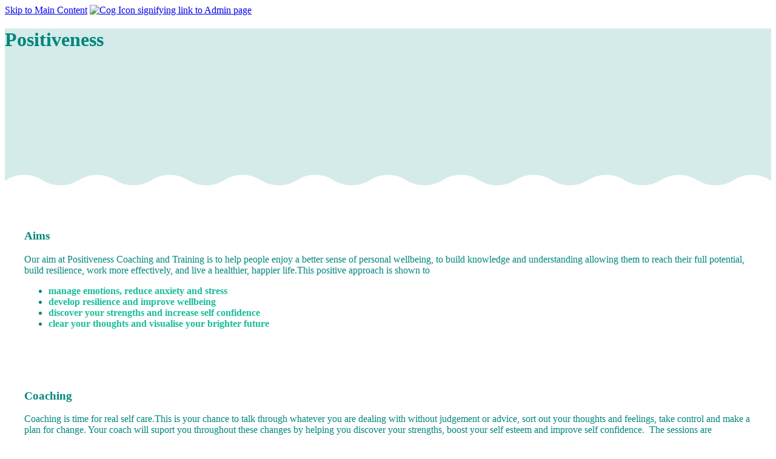

--- FILE ---
content_type: text/html; Charset=UTF-8
request_url: https://www.positiveness.scot/
body_size: 5274
content:

<!DOCTYPE html>
<html lang="en" dir="ltr">
<head>

	

	<!-- Page Tags -->
	<meta charset="utf-8">
	

	<!-- Meta Tags -->
	<meta name="viewport" content="width=device-width, initial-scale=1">
	<meta name="google-site-verification" content="wdmol69DQEiDaf7xpEPnluD9llIEHv0qhjKKDDqK5kM">

	<title>Positiveness | Home</title>
	<link rel="canonical" href="https://www.positiveness.scot">

	<!-- RSS Feed -->
	<link rel="alternate" type="application/rss+xml"  title="Positiveness RSS Feed"  href="https://www.positiveness.scot/rss/" />

	<link rel="icon" type="image/png" sizes="196x196" href="https://web-cdn.org/s/113/favicons/favicon-196.png?r=23298">

	<!-- Fonts -->
	<link rel="preconnect" href="https://fonts.gstatic.com" crossorigin>
	<link rel="preload" as="style" href="https://fonts.googleapis.com/css2?family=Montserrat:ital,wght@0,400;0,700;1,400;1,600%7CQuicksand:wght@500;700&display=swap">
	<link href="https://fonts.googleapis.com/css?family=Montserrat:ital,wght@0,400;0,700;1,400;1,600%7CQuicksand:wght@500;700&display=swap" rel="stylesheet" media="print" onload="this.media='all'">

	<!-- Styles -->
	
	<link rel="stylesheet" href="https://web-cdn.org/css/combo.css?r=1747">
	
	<link rel="stylesheet" href="https://www.positiveness.scot/site.css?r=27491212" title="site_styles">
	<style>
		
	</style>

	<!-- jQuery -->
	
	<script src="https://code.jquery.com/jquery-3.4.1.min.js" integrity="sha256-CSXorXvZcTkaix6Yvo6HppcZGetbYMGWSFlBw8HfCJo=" crossorigin="anonymous"></script>

	

	<!-- jQuery plugins -->
	
	<script src="https://cdn.jsdelivr.net/bxslider/4.2.12/jquery.bxslider.min.js" defer></script>
	<link rel="preload" href="https://cdn.jsdelivr.net/bxslider/4.2.12/jquery.bxslider.css" as="style" onload="this.onload=null;this.rel='stylesheet'">
	<link rel="stylesheet" href="https://cdn.jsdelivr.net/bxslider/4.2.12/jquery.bxslider.css">
	

	<script src="https://web-cdn.org/js/fancybox/source/jquery.fancybox.pack.js" defer></script>
	<script src="https://web-cdn.org/js/js.cookie.min.js" defer></script>
	<script src="https://web-cdn.org/js/doubletaptogo.js" defer></script>
	
	<script src="https://web-cdn.org/js/site.js?r=1747" defer></script>

	
	<script>
	$.fn.openMobileMenu = function () {
		if ($(window).width() < 1025) {
			$('nav>ul').slideToggle(300);
			return false;
		} else {
			if ($('nav').css('right') != '0px') {
				$('nav').animate({"right":"0"}, "300");
			} else {
				$('nav').animate({"right":-$('nav').width()}, "300");
			}
		}
	};

	$(document).ready( function() {
		
		if ($('#header_slideshow').children().length > 1) {

			$('#header_slideshow > div:gt(0)').hide();

			setInterval(function() {
				$('#header_slideshow > div:first')
					.fadeOut(2000)
					.next()
					.fadeIn(2000)
					.end()
					.appendTo('#header_slideshow');
			},  5000);

		}
		

		$('#admin_class_toggle').click( function() {
			$('body').toggleClass('loggedin loggedinoff');
		});

		$('section.meetings .paginator .prev').click( function() {
			var blockId = $(this).attr('id').replace('prev_','');
			$('#meetings_'+blockId).slideUp('slow', function(){
				$('#meetings_'+blockId).load('/ajax/meetings/?blockid='+blockId, function(){
					$('#meetings_'+blockId).slideDown('slow');
				});
			});
		});

		// mobile style 2 - child pages hidden
		$('nav.mobile_nav_2 li.has_children').click( function() {
			$(this).children('.sub_menu').slideToggle(400);
			$(this).toggleClass('open');
		});
	});
	</script>
	
	<!-- Open Graph Data for Social Networks -->
	<meta property="fb:app_id" content="163471835449">
	<meta property="og:site_name" content="Positiveness">
	<meta property="og:type" content="article">
	<meta property="og:url" content="https://www.positiveness.scot">
	<meta property="og:title" content="Positiveness | Home">
	<meta property="og:description" content="">
	<meta property="og:image" content="https://web-cdn.org/s/113/image/Branding/Positiveness_LOGO-01.png?maxwidth=1200">

	<!-- Twitter Card Data -->
	<meta name="twitter:card" content="summary_large_image">
	
	<meta name="twitter:domain" content="www.positiveness.scot">
	<meta name="twitter:title" content="Positiveness | Home">
	<meta name="twitter:description" content="">
	<meta name="twitter:image" content="https://web-cdn.org/s/113/image/Branding/Positiveness_LOGO-01.png?maxwidth=1200">
	<meta name="twitter:url" content="https://www.positiveness.scot">

</head>

<body id="p2756" class="hyphenate link_shadow Paid full_width no-aside sdf1 home admin_format">
	
	<a href="#main_content_start" id="skip_link">Skip to Main Content</a>
	<a href="/admin/" id="admin_tab" aria-label="Log in to Admin System" rel="nofollow"><img src="https://web-cdn.org/img/cog.webp?r=14" width="22" height="23" alt="Cog Icon signifying link to Admin page"></a>
	<a id="top" class="page_anchor"></a>
	<main class="mobile_layout7 desktop_layout1 narrow">
	<header class="header_layout1">
		<div id="inner">
			<div class="header_logo"></div>
			<h1 class="header_heading">Positiveness</h1>
		</div>
	</header>
	<article>
		<a id="main_content_start"></a>
		<div>
			<section id="block_5656" class="block text">
				<div>
				<div></div>
					<h3>Aims</h3>
					<div>
					
					<p>Our aim at Positiveness Coaching and Training is to help people enjoy a better sense of personal wellbeing, to build&nbsp;knowledge and understanding&nbsp;allowing&nbsp;them to reach their full potential, build resilience, work more effectively, and live a healthier, happier life.This&nbsp;positive approach is shown to</p>
					
					<ul>
						<li><span style="color:#1abc9c"><strong>manage emotions, reduce anxiety and stress</strong></span></li>
						<li><span style="color:#1abc9c"><strong>develop resilience and improve wellbeing</strong></span></li>
						<li><span style="color:#1abc9c"><strong>discover your strengths and increase self confidence</strong></span></li>
						<li><span style="color:#1abc9c"><strong>clear your thoughts and visualise your brighter future</strong></span></li>
					</ul>
					</div>
					
				</div>
			</section>

			<section id="block_5678" class="block text">
				<div>
				<div></div>
					<h3>Coaching</h3>
					<div>
					
					<p>Coaching is time for real self care.This is your chance to talk through whatever you are dealing with without judgement or advice, sort out your thoughts and feelings, take control and make a plan for&nbsp;change. Your coach will suport you throughout these changes by helping you discover your strengths, boost your self esteem and improve self confidence.&nbsp; The sessions are individual 1:1 and completely confidential.</p>
					
					<p>Whatever your goal, coaching can help you reach it much more easily than struggling by&nbsp;yourself.</p>
					
					<p><a href="https://calendly.com/positivenesscoaching/free-consultation">To book&nbsp;a free consultation click here</a></p>
					</div>
					
				</div>
			</section>

			<section id="block_5679" class="block text">
				<div>
				<div></div>
					<h3>Workshops</h3>
					<div>
					
					<p>We offer a series of <strong>online</strong> and <strong>in person</strong> workshops for businesses and individuals. These can be bespoke on <a href="mailto:lesley@positiveness.scot?subject=Bespoke%20Workshop&amp;body=I%20am%20interested%20in%20a%20bespoke%20workshop%20for%20my%20team.">request</a>&nbsp; or <a href="http://positiveness.thinkific.com">click here</a> to see our online workshops.</p>
					
					<p><u><strong><span style="color:#1abc9c">Be Your Best Manager</span></strong></u></p>
					
					<p>Designed for managers to increase their own Psychological Capital and that of their people.</p>
					
					<p>Suitable for a wide range of professionals to improve wellbeing and resilience in the workplace reducing stress and increasing productivity.</p>
					
					<p><a href="https://positiveness.thinkific.com/courses/be-your-best-manager">Click here to book</a></p>
					
					<p><u><span style="color:#1abc9c"><strong>Self Care for Beginners&nbsp;</strong></span></u></p>
					
					<p>We all know we need to look after ourselves however, it isn&#39;t that easy to find time, and more importantly, give yourself permission to take time for yourself. If this sound like you this course will give you the skills and knowledge to improve your personal wellbeing and develop a more positive mindset for a happier healthier life. Note this course is <strong>not</strong> about diets and sit ups!</p>
					
					<p><a href="https://positiveness.thinkific.com/courses/be-your-best-manager">Sign up here</a></p>
					</div>
					
				</div>
			</section>

			<section id="block_5675" class="block text">
				<div>
				<div><p><em>About Lesley McPherson Positiveness Coach and Trainer:</em></p>
					
					<p><em>I deliver a positive message, challenging existing beliefs with relevant resesarch in an accessible, engaging and inspirational style.&nbsp;</em></p>
					
					<p><em>People leave training/coaching feeling motivated and uplifted, equipped with practical skills and knowledge.</em></p>
					
					<p>&nbsp;</p>
					
					</div>
					<h3>Experience</h3>
					<div>
					
					<h4>Training and Development Officer for Promoting Positive Relationships &bull; Highland Council &bull; Aug&rsquo;11 &ndash; Jun &lsquo;14</h4>
					
					<p>Responsible for developing and delivering training, workshops and events for HC staff, 3<sup>rd</sup> Sector Agencies and Foster Parents. Responding to training needs at all levels on issues that developed effective skills and understanding in working relationships including; Emotional Literacy, Brain Development, Attachment in Practice, Strengths Building, Self &ndash; Esteem, Stress Management, Personal Wellbeing and Promoting Positive Behaviour.</p>
					
					<h4>Acting Head Teacher &bull; Highland Council &bull; &rsquo;10, &rsquo;12, and &lsquo;16</h4>
					
					<p>Taking charge of three different schools under difficult circumstances allowed me to hone skills, strategies and frameworks for maintaining a positive work ethos, motivated and engaged staff, continued school development and building good working relationships with all stakeholders.</p>
					
					<p>&nbsp;</p>
					
					<p>MEDICAL REPRESENTATIVE &bull; ELI LILLY, EDINBURGH, BORDERS AND FIFE &bull;&rsquo;89 &ndash; &rsquo;92</p>
					
					<p>Top class training in sales, marketing and presentation. Member of the team responsible for the very successful launch of Prozac an innovative anti-depressant treatment. Planned and delivered training workshops and events for Medical staff in G.P. Surgeries and Hospitals.</p>
					</div>
					
				</div>
			</section>

		</div>
	</article>
	<footer>
		<div>
			<section id="block_5673" class="block contact-details">
				<div>
				
					<div>
						<b>Email:</b><a href="mailto:lesley@positiveness.scot" class="site_contact_email">lesley@positiveness.scot</a><br>
						<b>Mob<span class="hidden">ile</span>:</b><span class="site_contact_mob">07990642046</span><br>
					</div>
				</div>
			</section>

			<section id="block_5674" class="block socialnetworks">
				<div>
				
					<a href="https://www.facebook.com/Positiveness.Scot" class="sn facebook" target="_blank" style="width:48px;height:48px;" title="Facebook" rel="me"><span>Facebook</span></a>
					<a href="https://www.linkedin.com/in/lesley-mcpherson-positiveness/" class="sn linkedin" target="_blank" style="width:48px;height:48px;" title="LinkedIn" rel="me"><span>LinkedIn</span></a>
				</div>
			</section>

		</div>

	</footer>
	</main>
	
	<a href="#top" class="back_up_page" aria-label="Scroll to Top of Page" title="Back to Top">^</a>

<script src="https://platform.twitter.com/widgets.js" charset="utf-8"></script>
<script>
  document.addEventListener('DOMContentLoaded', function() {
    document.querySelectorAll('.tweet-placeholder').forEach(function(el) {
      twttr.widgets.createTweet(el.dataset.tweetid, el);
    });
  });
</script>
</body>
</html>


--- FILE ---
content_type: text/css
request_url: https://www.positiveness.scot/site.css?r=27491212
body_size: 981
content:
/* Site Effects CSS */
article section::before {
content:'';
position:absolute;
top:0;
bottom:0;
left:calc(-50vw + 50%);
right:calc(-50vw + 50%);
background:inherit;
z-index:-1;
}

/* Site CSS */
:root {
--grid-gap: 0px;
--font1: 'Quicksand', sans-serif;
--font2: 'Montserrat', sans-serif;
--font-size: 20px;
--theme_background_1: rgb(13, 79, 0);
--theme_foreground_1: #fff;
--theme_background_2: rgb(227, 227, 227);
--theme_foreground_2: #000;
--theme_background_3: #999;
--theme_foreground_3: ;
--block_color_1:var(--theme_background_1);
--block_color_1_alt:var(--theme_foreground_1);
--block_color_2:var(--theme_background_2);
--block_color_2_alt:var(--theme_foreground_2);
}
body {
color:rgb(0, 134, 125);
}
header {
background-color:rgba(0, 134, 125, 0.17);
grid-template-areas:'logo logo logo heading heading heading heading heading heading heading heading heading';
min-height:280px;
}
header div#inner {
height:280px;
}
.header_logo, .header_bar_logo {
background-image:url('https://web-cdn.org/s/113/logos/Positiveness_LOGO-01.png?r=34472&maxwidth=600&maxheight=600');
}
#header_bar {
}
nav {
background-color:rgb(13, 79, 0);
color:rgb(255, 255, 255);
}
nav a {
color:rgb(255, 255, 255);
}
nav ul ul {
background-color:rgb(13, 79, 0);
color:rgb(255, 255, 255);
}
nav li:hover, nav li:hover>a, nav a.on, nav li.on, #menu_opener:hover::before, nav ul ul li:hover, nav ul ul li:hover>a {
background-color:rgb(13, 79, 0);
color:#ffffff;
}
nav ul {justify-content:space-evenly;}
article {
}
aside {
}
footer {
background-color:rgb(0, 134, 125);
color:rgb(255, 255, 255);
--mask:
radial-gradient(60.47px at 50% 82.50px,#000 99%,#0000 101%) calc(50% - 60px) 0/120px 100%, radial-gradient(60.47px at 50% -52.5px,#0000 99%,#000 101%) 50% 30px/120px 100% repeat-x;
-webkit-mask: var(--mask);
 mask: var(--mask);
}
@media(min-width: 780px) {
article section {padding: 2rem 2rem;}
aside section {padding: 2rem 2rem;}
footer section {padding: 2rem 2rem;}
}
section.breadcrumb, section.breadcrumb:nth-child(odd) {
background-color:#555555;
color:#ffffff;
}
section.breadcrumb a {
color:#ffffff;
}
#breadcrumbhomeicon {fill:#ffffff;}
@media(min-width: 1000px) {
.header_heading {align-self:center;justify-self:center;}
.header_subheading {align-self:center;justify-self:center;}
}
/* Custom CSS */
header {
  --mask:
    radial-gradient(56.60px at 50% calc(100% - 78.00px),#000 99%,#0000 101%) calc(50% - 60px) 0/120px 100%,
    radial-gradient(56.60px at 50% calc(100% + 48.00px),#0000 99%,#000 101%) 50% calc(100% - 30px)/120px 100% repeat-x;
  -webkit-mask: var(--mask);
          mask: var(--mask);
}

header div.header_logo {
margin-bottom:1rem;
}
